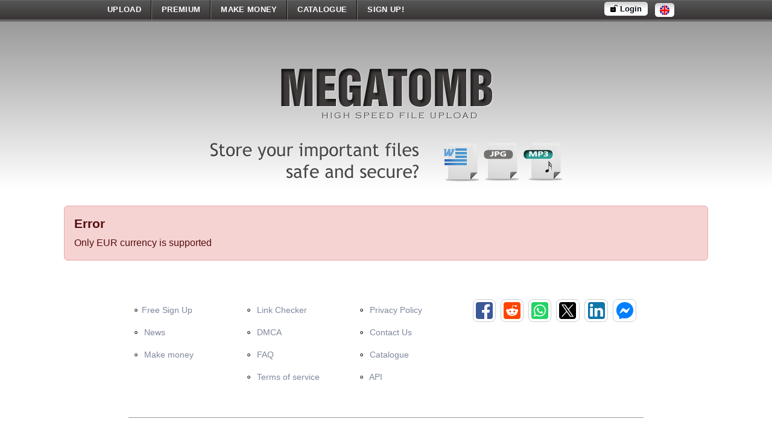

--- FILE ---
content_type: text/html; charset=UTF-8
request_url: https://megatomb.com/premium?amount=3.00&type=paysafecard&r=xgcffo&token=b33fd93d877791b623f01e8885d7483e
body_size: 33373
content:
<!DOCTYPE html>
<html>

<head>
  <meta charset="utf-8">
  <title>Megatomb - Easy way to share your files</title>
  <meta name="description" content="Megatomb - Free file upload service">
  <meta name="keywords" content="file upload,share files,free upload">
  <meta http-equiv="X-UA-Compatible" content="IE=edge">
  <meta name="viewport" content="width=device-width, initial-scale=1, shrink-to-fit=no">
  <meta name="theme-color" content="#FFF">
  <link rel="apple-touch-icon" href="https://megatomb.com/images/favicon/apple-touch-icon.png" sizes="180x180">
  <link rel="icon" href="https://megatomb.com/images/favicon/favicon-32x32.png" sizes="32x32">
  <link rel="icon" href="https://megatomb.com/images/favicon/favicon-16x16.png" sizes="16x16">
  <link rel="manifest" href="https://megatomb.com/images/favicon/site.webmanifest" crossorigin="use-credentials">
  <link rel="icon" href="https://megatomb.com/images/favicon/favicon.ico">
  <link rel="preconnect" href="https://fonts.googleapis.com">
  <link rel="preconnect" href="https://fonts.gstatic.com" crossorigin>
  <link href="https://fonts.googleapis.com/css2?family=Manrope:wght@400..800&display=swap" rel="stylesheet">
  <link href="https://megatomb.com/css/bootstrap.css?60" rel="stylesheet">
  
  <link href="https://megatomb.com/css/style.css?60" rel="stylesheet">
  
  <script src="https://code.jquery.com/jquery-3.2.1.min.js"></script>
  <script src="https://megatomb.com/js/bootstrap.bundle.min.js"></script>
  <script src="https://megatomb.com/js/app.js?12"></script>
  <script src="https://megatomb.com/js/jquery.paging.js"></script>
  <script src="https://megatomb.com/js/jquery.cookie.js"></script>
  <script src="https://megatomb.com/js/paging.js?r=1"></script>
  <script src="https://megatomb.com/js/bootstrap-confirm.js?5"></script>
  <script src="https://megatomb.com/js/dialogs.js?5"></script>
  
  
  
  <style type="text/css">
  body{font-family: "Open Sans", sans-serif; background:#fff;}
  body.admin{padding-top: 0px;}  
  .footer-bottom{border-top:1px solid #999;}
  .footer{width:100%;background:#fff;color:#7e879d;font-size:.875rem;}
  .footer-main{padding: 3rem 0;}
  .footer-bottom {border-top: 1px solid #999;padding-top: 1.5rem;padding-bottom: 1.5rem;}
  .footer .nav-link{color:#7e879d;}
  .footer .nav-link:hover{color:#000;}
  .header{height:29px;margin-bottom:0rem;left:0px;position: relative;}
   main{padding-left:0px;}
   
  .header-row{height:24px;}
  .offcanvas{max-width:200px;background:#182137;}
  .navpanel{padding:0px;width:auto;opacity:1;position:relative;-webkit-transform:translate(-0%, 0);-ms-transform:translate(-0%, 0);transform:translate(-0%, 0);}
  .navpanel-icon{height:auto; width:30px; min-width:30px;}
  .navpanel-icon svg{height:15px; width:15px;}
  .navpanel .nav-item .nav-link{padding-left:.5rem;/*font-size:80%; */padding:.5rem; font-weight:600;}
  .navpanel .nav-item .nav .nav-link{padding-left:1.8rem;}
  .nav-item a{display:inline-flex;}
  .nav-item a:hover{ color:#eee;}
  .nav-item a.active{ color:#eee;}
  .navpanel-submenu{box-shadow: inset 0 2px 2px rgba(8, 11, 22, 0.15), inset 0 1px 1px rgba(8, 11, 22, 0.15), inset 2px 0 0 #ffce0c;}
  .navpanel-submenu .nav-link{padding-left: calc(1rem + 15px);font-size:80%;}
  .navpanel-submenu .nav-link:before{left: calc(1rem + 0px);}
  .navpanel-submenu .nav-link:hover {background:none;border-radius:0px; color:#ccc;}
  .admin-menu .nav-link{font-size:12px;padding:8px .5rem;font-weight:500;color:#C9CED5;}
  .fileItem-addto{width:auto; height:auto;}
  .siteLogo{margin:70px auto 10px auto; text-align:center;}
  .tagline{text-align:center;}
  .content_bg{background-image:linear-gradient(#999999, #cccccc, #ffffff, #ffffff); border-top:1px solid #000000;}
  .wrapper_nav{background-image:linear-gradient(#565657, #393434); float:left; width:100%; height:34px; border-top:1px solid #636464;}
  .wrapper_nav .container{width:980px; margin:0px auto;}
  .login-btn, .reg-btn{height:auto; line-height:normal;}
  .login-btn{background-image: linear-gradient(#cccccc, #ffffff, #ffffff) !important; line-height: 1.45rem !important; margin-top:5px!important;}
  .header-lang .icon-btn{background-image: linear-gradient(#cccccc, #ffffff, #ffffff) !important; line-height: 1.45rem !important; margin-top:5px!important; height:auto; width:auto;}
  .header .nav-link{color:#fff!important; border-right:1px solid #0d0c0c; border-left:1px solid #8b7d7d; text-transform:uppercase; font-size:13px; font-weight:bold;height:34px;letter-spacing:.025em;/* margin-top:3px;*/}
  .header .nav-link:first-child{border-left:0px;}
  .header .nav-link:last-child{border-right:0px;}
  .dropdown.header-lang{width:auto;}
  .header .nav-link:hover{color:#000!important; background-image: linear-gradient(#cccccc, #ffffff, #ffffff) !important;}
  .header-row .dropdown .icon-btn{background-image:linear-gradient(#cccccc, #ffffff, #ffffff)!important; line-height:1.45rem!important; margin-top:5px!important; height:auto; width:2rem; padding:0px;}
  /*.ads_area{box-shadow:0px 4px 8px 0px rgba(0,0,0,0.2);}*/
  .ads_sec{font-family:Trebuchet MS; font-size:12px; color:#3d3939; margin-right:15px; margin-left:30px; text-align:left; border-right:1px solid #666; padding-right:20px;}
  .ads_sec h3{font-family:Trebuchet MS; font-size:24px; color:#3d3939;}
  .ads_sec img{float:left; margin-right:15px;}
  .ads_sec a{color:#3d3939; text-decoration:none;}
  .ads_area .d-flex{display:flex;}
  .uploadItem{color:#000;margin-top:.5rem;}
  .page{margin-bottom:3em; box-shadow:0 0.5rem 1rem rgba(8, 11, 22, 0.15)!important; background-color:#fff!important; border-radius:0.5rem;	padding:1.5rem!important; padding-top:3rem!important;}
  .search-submit{top:5%;}
  .top-bar{margin-top:0px; margin-left:0rem; margin-right:0rem; border:2px solid #ccc; background-color:#f9f9f9; margin-bottom:1.5rem; border-radius:.5rem;}
  
  .premiumTable .col:first-child{max-width:25%;}  
  .premiumTable .premiumTable-heading{height:100px;}
  @media (max-width: 991px){
  .premiumTable .col:first-child{max-width:100%;}
  .premiumTable .premiumTable-heading{height:auto;}
  }
  .premiumTable .col.plan{}
  .premiumTable .col.plan.odd{background:#f9f9f9;}  
  .premiumTable .col.free{background:#f4f4f4;color:#6b6b6b;}
  .premiumTable .col.free.odd{background:#eeeeee;}  
  .premiumTable .col.regrt{background:#dbdbdb;color:#525252;}
  .premiumTable .col.regrt.odd{background:#d7d7d7;}  
  .premiumTable .col.premium{background:#333333;color:#ffffff;}
  .premiumTable .col.premium.odd{background:#555555;}
  .premiumTable .col.premium svg path{fill:#ffffff!important;}  
  .premiumTable .col.premiumP{background:#111111;color:#ffffff;}
  .premiumTable .col.premiumP.odd{background:#333333;}
  .premiumPlan{background-image:linear-gradient(#ff9651, #ff6905);}
  .premiumPlan .btn, .premiumPlan .btn:hover{font-size:1rem;padding:.5rem 2rem;background-image:linear-gradient(#cccccc, #ffffff, #ffffff, #cccccc)!important;color:#000;}
  .tab-buttons .nav-link.active{background-color:#000000;}
  .tab-buttons .nav-link{font-weight:normal;color:#080b16;}
  .tab-buttons{border:1px solid #000;}
  .control-buttons{left:0px;padding-left:0rem;padding-right:0rem;position:relative;}
  /*@media (min-width: 1200px){.control-buttons{left:0px;padding-left:0rem;padding-right:0rem;position:relative;}}*/
  .user-url .btn, .user-url .btn:hover{margin-top:-16px!important;background-image:none;}
  .codes-textarea .btn, .codes-textarea .btn:hover{background-image:none;}
  .btn-orange{background-image:linear-gradient(#ff6905,#ff9651)!important;}
  .bg-orange{background-image:linear-gradient(#ff9651,#ff6905)!important;}
  /* .admin-menu {
    position: relative;
    left: 0;
    top: 0;
    width: 100%;
    background-color: #182137;
    z-index: 1000;
    white-space: wrap;
    -webkit-flex-wrap: wrap;
    -ms-flex-wrap: nowrap;
    flex-wrap: wrap;
    overflow-x: auto;
    -webkit-overflow-scrolling: touch;
	}*/
	.admin-menu {
    position: relative;
    left: 0;
    top: 0;
    width: 100%;
    background-color:#000000;
    z-index: 1000;
    white-space: nowrap;
    -webkit-flex-wrap: nowrap;
    -ms-flex-wrap: nowrap;
    flex-wrap: nowrap;
    overflow-x: auto;
    -webkit-overflow-scrolling: touch;
	}
  </style>
  <style type="text/css">
.wrapper{margin:0 auto 0px;}
ul.otherMenus{float:left; width:96%;}
ul.otherMenus li{float:left; border-right:1px solid #0d0c0c; border-left:1px solid #8b7d7d; height:29px;line-height:29px;}
ul.otherMenus li:hover{background-image:linear-gradient(#f5f5f4, #d8d7d1);color:#333;}
ul.otherMenus li a:hover{background-image:linear-gradient(#f5f5f4, #d8d7d1);color:#333;}
ul.otherMenus li:hover a{color:#333;}
ul.otherMenus li a{text-transform:uppercase; font-weight:600; color:#fff; font-size:1em; display:block; padding:0px 15px;}

ul.otherMenus li:first-child{border-left:0px;}
ul.otherMenus li:last-child{border-right:0px;}

ul.otherMenus li.log{background-image:linear-gradient(#f5f5f4, #d8d7d1); color:#333; border:1px solid #e7e7e7; border-radius:5px; float:right; height:21px; line-height:23px; margin-top:3px;}
ul.otherMenus li.log a{color:#333; padding:0px 8px; font-size:.9em;background-image:none;}

#language{background-image:linear-gradient(#f5f5f4, #d8d7d1); color:#333; border:1px solid #e7e7e7; border-radius:5px; float:right; height:21px; line-height:21px; margin-top:3px;}
#language ul li{padding:5px; height:13px; margin-right:2px; height:22px;}
#language ul{height:21px;}
#language ul li:hover{background-color:transparent;}
#language li ul{top:23px; z-index:1;}
#language ul li ul{background:#d8d7d1; color:#333; border:1px solid #e7e7e7;}
#language ul li a{color:#000; font-weight:500;}

.adminMemu{background-image:linear-gradient(#f5f5f4, #d8d7d1); color:#333; float:left; height:29px; width:30px; margin-right:10px;}
.adminMemu .fa{line-height:27px;}



.dropdown{position:relative; display:inline-block; width:30px;}
.dropdown-content{display:none; position:absolute; background-color:#f9f9f9; min-width:130px; box-shadow:0px 8px 16px 0px rgba(0,0,0,0.2); padding:6px 8px; z-index:1;}
.dropdown:hover .dropdown-content{display:block;}

#wmenu ul li{width:100%;line-height:15px; border:0px;}
#wmenu ul li:hover{background-image:none;}
#wmenu ul li a:hover{background-image:linear-gradient(#d8d7d1, #d8d7d1); color:#333; padding-left:5px;}
#wmenu ul li a{color:#000; display:block; width:94%; text-align:left; font-size:12px;}
#wmenu ul li::after{display:none;}



footer{background:none; border-top:0px solid #d9dbe4; float:left;}
#footer .container{width:980px; margin:0px auto;}
#fmenu{float:left; margin-bottom:20px; width:88%}
#fmenu ul{/*border:1px solid #ff0000;*/}
#fmenu ul li{line-height:20px;margin-left:5%;width:95%;}
#fmenu ul li a{color:#3d3939;text-decoration:none;font-family:Verdana, Arial, Helvetica, sans-serif;font-size:12px;}
#fmenu ul li::after{display:none;}
.social{clear:none; margin-top:30px;}
.social a{background:#fff; float:left; margin:2px; padding:5px; border-radius:100%; border:1px solid #ccc;}

.copyright{float:none; width:980px; display:block; margin:auto; padding-top:10px; padding-bottom:10px; border-top:1px solid #ccc; position:relative; color:#000; clear:both;}
.copyright a{color:#000; font-weight:bold;}
.rrd{background:#eee; border:1px solid #777; box-shadow:0px 8px 16px 0px rgba(0,0,0,0.2); margin:auto}
.contentMain{background:#fff; border:1px solid #777; box-shadow:0px 8px 16px 0px rgba(0,0,0,0.2); border-radius:10px; padding:50px 5%;}
.box{border:5px solid #2a2929;background-image:linear-gradient(#575758, #383333); border-radius:15px;}
ul.tabs{width:90%; margin:0px auto;}
.uploadfile{background:none; border:0px; padding-top:10px;}
ul.tabs{height:40px;line-height:40px;}
.tabs li{font-family:"Open Sans", sans-serif; float:left; margin:0px 3px; width:auto; padding:0px 20px; line-height:40px; border-radius: 10px 10px 0px 0px; text-transform:uppercase;background-image:linear-gradient(#f5f5f4, #d8d7d1); color:#333; font-size:.9rem; font-weight:500;}
.tabs li:hover{background-image:linear-gradient(#575758, #383333);border-bottom:0px; height:41px; color:#fff; font-weight:500;}
.tabs li.current{background-image:linear-gradient(#575758, #383333);border-bottom:0px; height:41px; color:#fff;}
.tabs li:first-child{border-left:0px solid #e2e2e2;}

.leftintab{text-align:left;}
.browsebtn, .browsebtn:hover{width:100%;background-image:linear-gradient(#d9d7d7, #ececec); border-radius:5px;}
.browsebtn .btext{background-image:linear-gradient(#ffffff, #b9b7bb); right:0; left:auto; font-size:15px; padding:0px 10px; font-weight:600; border:1px solid #becdd8; height:34px; line-height:34px; color:#000; border-radius:0px 5px 5px 0px;}
.browsebtn .btext i, .uploadbtn .btext i{color:#18b301; margin-right:5px;}
.uploadbtn{background-image:linear-gradient(#ffffff, #b9b7bb); right:0; left:auto; font-size:15px; padding:0px 10px; font-weight:600; border:1px solid #becdd8; height:38px; line-height:34px; color:#000; margin-bottom:20px;}
.uploadbtn:hover{background-image:linear-gradient(#b9b7bb, #ffffff);}

.ads_area{box-shadow:0px 4px 8px 0px rgba(0,0,0,0.2);}
.ads_sec{font-family:Trebuchet MS; font-size:12px; color:#3d3939; margin-right:15px; margin-left:30px; text-align:left; border-right:1px solid #666; padding-right:20px;}
.ads_sec h3{font-family:Trebuchet MS; font-size:24px; color:#3d3939;}
.ads_sec img{float:left; margin-right:15px;}
.ads_sec a{color:#3d3939; text-decoration:none;}
.ads_area .d-flex{display:flex;}
.siteLogo{margin:70px auto 10px auto; text-align:center;}
.tagline{text-align:center;}

.open{font-size:16px;color:#000;padding:2px 4px 2px 4px;background-image:linear-gradient(#f5f5f4, #d8d7d1);left:0px;top:2px;width:20px;font-weight:600;border-radius:3px;position:relative;height:20px;
float:left;line-height:20px;}
.sidenav .closebtn{position:absolute;top:3px;right:3px;font-size:36px;margin-left:0px;padding:0px 3px 3px 5px;background:#f00;border-radius:3px;font-size:24px!important;border-bottom:0px;color:#fff;   width:15px;font-weight:bold;}
.sidenav a{font-size:1em!important; text-align:left; color:#ccc;}
.sidenav a:hover{color:#fff;}
#backdrop{background:black;height:100%;position:fixed;z-index:1;opacity:.5;top:0;}

.folders table input[type="button"], input[type="submit"], input[type="button"]{background-image: linear-gradient(#565657, #393434);}
.InnerHolder{margin-top:0px !important;}

.payInner .section{border:0px; margin:10px 0px;}
.payInner .section .paybox{/*background: rgb(255,105,5);background:linear-gradient(228deg, rgba(255,105,5,1) 0%, rgba(255,105,5,1) 49%, rgba(255,152,84,1) 100%);*/background:#ff6905;padding:0px 0px 30px; border-radius:20px;}
.paybox .price{background-image:linear-gradient(#ff9854, #ff6905); border-radius:20px 20px 0px 0px; padding-top:20px; font-family:Arial, Helvetica, sans-serif;}
.paybox a:nth-child(2n+0) .paysys,.paybox a .paysys{background:#ff6905; border-bottom:1px solid #ff7e27; border-top:1px solid #ff7e27;}
.paybox .paysys img{opacity:1;}
.compare_table div{width:25%!important;}
.compare_table div.features{width:25%!important;}
.compare_table div ul li{font-size:.9rem !important; font-family:Arial, Helvetica, sans-serif; line-height:40px;}
.compare_table div.premium_plan{background-color:#333;}
.compare_table div.premium_plan ul li:nth-child(2n+1){background:#555;}
.freespace{width:46%;}
.search input.input1{width:78%;}
.createFolder input.input1{width:62%;}
#publish_link{padding:3px 10px;}

.user-sec{/*border-bottom:1px dashed #999; padding-bottom:20px;*/ margin-bottom:15px;}
.username{font-size:18px; text-align:left;}
.username i{vertical-align:middle; margin-right:10px;background:linear-gradient(#565657, #393434);font-size:42px;background:-webkit-linear-gradient(#565657, #393434);-webkit-background-clip:text;
-webkit-text-fill-color:transparent;}
.AcctBoxRows{width:99%;}
.mrgnlft{margin-left:1%;}
.mrgnrgt{margin-right:1%;}
.mrgnTB{margin-top:1%;margin-bottom:1%;}
.mrgn{margin-left:0%;margin-right:0%;}
.AcctBox{width:100%; min-height:auto;}
.AcctBoxInner{margin:15px auto 0px;border-bottom:1px solid #333;padding-bottom:15px; font-family:Arial, Helvetica, sans-serif;}
.AcctBoxInner .txt1{font-family:Arial, Helvetica, sans-serif; font-size:1rem; float:left;}
.AcctBoxInner .txt1 i{vertical-align:middle;background:linear-gradient(#565657, #393434);font-size:30px;background:-webkit-linear-gradient(#565657, #393434);-webkit-background-clip:text;-webkit-text-fill-color:transparent;width:40px;}
.AcctBoxInner .txt2{font-family:Arial, Helvetica, sans-serif; font-size:1rem; padding:5px 0px; text-align:right; font-weight:600;}
.btn,.btn:hover{background-image:linear-gradient(#565657, #393434);line-height:30px;padding:0px 10px 0px;font-size:13px;color:#fff;border:0px solid #307d99;cursor:pointer;display:inline-block;border-radius:5px;-moz-border-radius:5px;-webkit-border-radius:5px;margin:2px 0px;}
.btn_orange,.btn_orange:hover{background-image:linear-gradient(#ff6a06, #ff8e0f);line-height:30px;padding:0px 10px 0px;font-size:13px;color:#fff;border:0px solid #307d99;cursor:pointer;display:inline-block;border-radius:5px;-moz-border-radius:5px;-webkit-border-radius:5px;margin:2px 0px;}
.AcctBoxRows table.tbl1 tr.hdr td{font-size:1rem;font-weight:600;color:#333;border-bottom:2px dashed #999;}
input.ActSave{background:linear-gradient(#ff6a06, #ff8e0f);border-radius:20px;font-weight:700;font-size:1rem!important;height:35px!important;color:#000;}
.details{background:#f1f1f1;margin-left:1%;border-radius:10px;}
h2{text-align:left;}
textarea{resize:vertical; min-height:160px;}
#method_free{display:inline-block; font-size:15px; font-weight:normal; text-decoration:none; background-image:linear-gradient(#565657, #393434); line-height:30px; padding:0px 30px 0px; color:#fff; 	border:0px solid #307d99; cursor:pointer; display:inline-block; border-radius:5px; margin:2px 0px; box-shadow:inset 0 0 0px #1d6c88; height:40px; font-size:15px!important; font-weight:600!important;}
#method_prem{display:inline-block; color:#000; font-size:15px; font-weight:normal; text-decoration:none; background-image:linear-gradient(#ff6a06, #ff8e0f); line-height:40px; padding:0px 30px 0px;	border:0px solid #307d99; cursor:pointer; display:inline-block; border-radius:5px; margin:2px 0px; box-shadow:inset 0 0 0px #1d6c88; height:40px; font-size:15px !important; font-weight:600!important;}
#comment_btn{display:inline-block; font-size:15px; font-weight:normal; text-decoration:none; background-image:linear-gradient(#565657, #393434); line-height:30px; padding:0px 30px 0px; color:#fff; 	border:0px solid #307d99; cursor:pointer; display:inline-block; border-radius:5px; margin:2px 0px; box-shadow:inset 0 0 0px #1d6c88; height:40px; font-size:15px!important; font-weight:600!important;}

.sharetabs .tabs li{font-size:0.75rem;font-family:Arial, Helvetica, sans-serif; height:36px;}
.sharetabs .tabs li:hover{height:36px; color:#000;}
.sharetabs .tabs li.current{font-size:0.75rem;font-family:Arial, Helvetica, sans-serif; height:37px; color:#000;}
.sharetabs .box{border-radius:0px 15px 15px 15px;}
#comments h2 span{border-bottom:0px;padding:11px 15px;}
.leftcol .sharetabs{border:0px;}
#comments{border:0px;}
.downloadbtn{font-family:"Open Sans", sans-serif; background-image:linear-gradient(#ff6a06, #ff8e0f); color:#000; font-weight:600;}
.downloadbtn .btext{font-weight:600; line-height:57px;}
.seconds{font-size:30px;color:#ff6a06;}
#countdown{font-size:18px;color:#000;font-weight:600;}
.settings select{width:auto;}
table.tbl1 tr td{font-family:"Open Sans", sans-serif;}

@media (max-width:768px){
.ads_area .d-flex{display:inline;}
.wrapper_nav .container{width:94%}
.tagline img{width:90%;}
.siteLogo img{width:90%;}
ul.otherMenus li{display:none;}
ul.otherMenus{width:auto;}
.copyright{width:100%; display:block;}
#footer .container{width:94%}
footer{display:block!important;}
#fmenu{width:100%;}
.social{float:none; margin:auto; clear:both;}
.ads_area{width:80%; margin:auto;}
.ads_sec{border-right:0px; border-bottom:1px solid #666; padding-right:0px; padding-bottom:20px; margin-bottom:30px;}
.tabs li{width:100%; padding:0px; border-radius:0px; margin:0px; margin-bottom:3px;}
.AcctBox{width:100%;border-bottom:0px solid #fff;}
.details{margin-top:10px;margin-left:0%;width:100%;}
.AcctBoxInner .txt2{width:100%;clear:both;text-align:left;font-size:1.25rem;}
.AcctBoxInner .txt1 i{font-size:40px;width:55px;}
input[name="convert_profit"]{width:100%!important;margin-top:15px;}
.compare_table div ul li{line-height:normal;}
.compare_table div.features{width:50%!important;}
.compare_table div{width:50%!important;}
.payments h2{font-size:17px;}
.freespace{padding:6px 5%;width:90%;}
.search input.input1{width:70%;}
}
</style>
</head>
<body  class="">
 	
<!--<div class="offcanvas offcanvas-start" tabindex="-1" id="Adminpanel" aria-labelledby="offcanvasExampleLabel">
  <div class="offcanvas-header" style="background:#f7921e;">
    <h5 class="offcanvas-title text-dark fw-600" id="offcanvasExampleLabel">Adminpanel</h5>
    <button type="button" class="btn btn-close btn-alert text-light" data-bs-dismiss="offcanvas" aria-label="Close"></button>
  </div>
  	
</div>-->
	
	<header class="header wrapper_nav">
  <div class="container">
    <div class="row header-row align-items-center flex-nowrap">
      <div class="col-auto flex-grow-1 flex-shrink-1">
        <div class="row align-items-center">
		  <!---->
          <div class="col-auto d-lg-none">
            <div class="dropdown">
              <button class="btn icon-btn text-dark" data-bs-toggle="dropdown" data-bs-offset="0, 16">
                <svg xmlns="http://www.w3.org/2000/svg" xml:space="preserve" width="12" height="12" viewbox="0 0 22 16">
                  <path d="M0 0h22v2H0V0zm0 7h22v2H0V7zm0 7h22v2H0v-2z" />
                </svg>
              </button>
              <div class="dropdown-menu dropdown-menu-end">
			  	<a class="dropdown-item" href="https://megatomb.com/upload/">Upload</a>
                <a class="dropdown-item" href="https://megatomb.com/premium/">Premium</a>
                <a class="dropdown-item" href="https://megatomb.com/make_money/">Make money</a>
                
                <a class="dropdown-item" href="https://megatomb.com/catalogue/">Catalogue</a>
                
                <a class="dropdown-item" href="https://megatomb.com/pages/tos/">Terms of service</a>
                <a class="dropdown-item" href="https://megatomb.com/check_files/">Link Checker</a>
                <a class="dropdown-item" href="https://megatomb.com/contact/">Contact Us</a>
                <a class="dropdown-item" href="https://megatomb.com/news/">News</a>
                <a class="dropdown-item" href="https://megatomb.com/pages/faq/">FAQ</a>
				
			    
				<hr class="my-2" />
        	    <a href="https://megatomb.com/register/" class="dropdown-item">Sign Up!</a>
			    
              </div>
            </div>
          </div>
          <!--<div class="col-auto me-lg-4">
            <a href="https://megatomb.com/upload/" class="logo">
              <img src="https://megatomb.com/images/logo.svg" alt="" class="logo_light">
            </a>
          </div>-->
          <div class="col-auto d-none d-lg-block">
            <nav class="nav mt-1">
			  <a class="nav-link link-body-emphasis" id="m1" href="https://megatomb.com/upload/">Upload</a>
              <a href="https://megatomb.com/premium/" id="m2" class="nav-link link-body-emphasis">Premium</a>
              <a href="https://megatomb.com/make_money/" id="m3" class="nav-link link-body-emphasis">Make money</a>
			  
              
              <a href="https://megatomb.com/catalogue/" id="m4" class="nav-link link-body-emphasis">Catalogue</a>
              
        	  <a href="https://megatomb.com/register/" id="m5" class="nav-link link-body-emphasis">Sign Up!</a>
			  
            </nav>
          </div>
        </div>
      </div>
      
      <div class="col-auto d-none d-lg-block px-0" id="mainmenu">
        <a href="https://megatomb.com/login/" class="btn login-btn link-body-emphasis fw-bold">
			<svg xmlns="http://www.w3.org/2000/svg" id="Layer_1" data-name="Layer 1" viewBox="0 0 24 24" width="12" style="margin-top:-3px;">
			  <path d="m18.5,0c-3.033,0-5.5,2.468-5.5,5.5v2.5H0v13c0,1.654,1.346,3,3,3h12c1.654,0,3-1.346,3-3v-13h-3v-2.5c0-1.93,1.57-3.5,3.5-3.5s3.5,1.57,3.5,3.5h2c0-3.032-2.467-5.5-5.5-5.5Zm-8.5,18h-2v-4h2v4Z"/>
			</svg> Login
		</a>
      </div>
      <div class="col-auto d-lg-none px-0">
        <div class="dropdown">
          <button class="btn icon-btn text-dark" data-bs-toggle="dropdown" data-bs-offset="0, 16">
            <svg xmlns="http://www.w3.org/2000/svg" width="16" viewbox="0 0 20 20" fill="none">
              <path d="M10 0C4.5 0 0 4.5 0 10C0 15.5 4.5 20 10 20C15.5 20 20 15.5 20 10C20 4.5 15.5 0 10 0ZM10 3C11.7 3 13 4.3 13 6C13 7.7 11.7 9 10 9C8.3 9 7 7.7 7 6C7 4.3 8.3 3 10 3ZM10 17.2C7.5 17.2 5.3 15.9 4 14C4 12 8 10.9 10 10.9C12 10.9 16 12 16 14C14.7 15.9 12.5 17.2 10 17.2Z"
                fill="currentColor"/>
             </svg>
          </button>
          <div class="dropdown-menu dropdown-menu-end">
            <a class="dropdown-item" href="https://megatomb.com/login/">Login</a>
            <a class="dropdown-item" href="https://megatomb.com/register/">Sign Up</a>
          </div>
        </div>
      </div>
      
      <div class="col-auto">
        <div class="dropdown header-lang">
          <button type="button" class="btn icon-btn" data-bs-toggle="dropdown" data-bs-offset="0, 16" style="margin-top:8px!important;">
            <img src="https://megatomb.com/images/flags/english.svg" alt="" style="width:16px;">
          </button>
          <div class="dropdown-menu">
            
            <a href="https://megatomb.com/change_lang?lang=russian" class="dropdown-item">
              <img src="https://megatomb.com/images/flags/russian.svg" alt="" class="me-1" style="width:16px;">Russian</a>
            
            <a href="https://megatomb.com/change_lang?lang=german" class="dropdown-item">
              <img src="https://megatomb.com/images/flags/german.svg" alt="" class="me-1" style="width:16px;">German</a>
            
            <a href="https://megatomb.com/change_lang?lang=french" class="dropdown-item">
              <img src="https://megatomb.com/images/flags/french.svg" alt="" class="me-1" style="width:16px;">French</a>
            
            <a href="https://megatomb.com/change_lang?lang=arabic" class="dropdown-item">
              <img src="https://megatomb.com/images/flags/arabic.svg" alt="" class="me-1" style="width:16px;">Arabic</a>
            
            <a href="https://megatomb.com/change_lang?lang=turkish" class="dropdown-item">
              <img src="https://megatomb.com/images/flags/turkish.svg" alt="" class="me-1" style="width:16px;">Turkish</a>
            
            <a href="https://megatomb.com/change_lang?lang=polish" class="dropdown-item">
              <img src="https://megatomb.com/images/flags/polish.svg" alt="" class="me-1" style="width:16px;">Polish</a>
            
            <a href="https://megatomb.com/change_lang?lang=thai" class="dropdown-item">
              <img src="https://megatomb.com/images/flags/thai.svg" alt="" class="me-1" style="width:16px;">Thai</a>
            
            <a href="https://megatomb.com/change_lang?lang=spanish" class="dropdown-item">
              <img src="https://megatomb.com/images/flags/spanish.svg" alt="" class="me-1" style="width:16px;">Spanish</a>
            
            <a href="https://megatomb.com/change_lang?lang=japan" class="dropdown-item">
              <img src="https://megatomb.com/images/flags/japan.svg" alt="" class="me-1" style="width:16px;">Japan</a>
            
            <a href="https://megatomb.com/change_lang?lang=hungary" class="dropdown-item">
              <img src="https://megatomb.com/images/flags/hungary.svg" alt="" class="me-1" style="width:16px;">Hungary</a>
            
            <a href="https://megatomb.com/change_lang?lang=indonesia" class="dropdown-item">
              <img src="https://megatomb.com/images/flags/indonesia.svg" alt="" class="me-1" style="width:16px;">Indonesia</a>
            
            <a href="https://megatomb.com/change_lang?lang=dutch" class="dropdown-item">
              <img src="https://megatomb.com/images/flags/dutch.svg" alt="" class="me-1" style="width:16px;">Dutch</a>
            
            <a href="https://megatomb.com/change_lang?lang=hebrew" class="dropdown-item">
              <img src="https://megatomb.com/images/flags/hebrew.svg" alt="" class="me-1" style="width:16px;">Hebrew</a>
            
          </div>
        </div>
      </div>
    </div>
  </div>
</header>

  	<main class="content_bg">
		<div class="siteLogo">
			<a href="https://megatomb.com"><img src="https://megatomb.com/images-FD/logo.png" border="0" alt="XFileSharing" title="XFileSharing"></a>
		</div>
		<div class="tagline mb-3"><img src="https://megatomb.com/images-FD/store.png" border="0" alt="XFileSharing" title="XFileSharing"></div>
		<div class="container px-lg-4 px-xxl-5 fullWidth">
			<div class="container">

  <div class="alert alert-danger" role="alert">
    <h4 class="alert-heading">Error</h4>
    <span class="content">Only EUR currency is supported</span>
  </div>
  
  
</div>

		</div>
  		<div class="page-buffer"></div>
  	</main>
  	<footer class="footer">
  <div class="container">
    <div class="footer-main col-12 col-lg-9 mx-auto">
      <div class="row justify-content-center">
        <div class="col-lg-8 col-xl-auto flex-grow-1 d-none d-lg-block">
          <div class="row">
            <div class="col">
              <div class="nav flex-column">
			  	
					
					<a class="nav-link" href="https://megatomb.com/register/"><img src="https://megatomb.com/images-FD/footer_bullet.png" border="0">Free Sign Up</a>
					
				
                	<a class="nav-link" href="https://megatomb.com/news/"><img src="https://megatomb.com/images-FD/footer_bullet.png" border="0"> News</a>
				
					<a class="nav-link" href="https://megatomb.com/make_money/"><img src="https://megatomb.com/images-FD/footer_bullet.png" border="0"> Make money</a>
              </div>
            </div>
            <div class="col">
              <div class="nav flex-column">
                <a class="nav-link" href="https://megatomb.com/check_files/"><img src="https://megatomb.com/images-FD/footer_bullet.png" border="0"> Link Checker</a>
				<a class="nav-link" href="https://megatomb.com/pages/dmca"><img src="https://megatomb.com/images-FD/footer_bullet.png" border="0"> DMCA</a>
                <a class="nav-link" href="https://megatomb.com/pages/faq/"><img src="https://megatomb.com/images-FD/footer_bullet.png" border="0"> FAQ</a>
                <a class="nav-link" href="https://megatomb.com/pages/tos/"><img src="https://megatomb.com/images-FD/footer_bullet.png" border="0"> Terms of service</a>
              </div>
            </div>
            <div class="col">
              <div class="nav flex-column">
			  	<a class="nav-link" href="https://megatomb.com/pages/privacy_policy"><img src="https://megatomb.com/images-FD/footer_bullet.png" border="0"> Privacy Policy</a>
				<a class="nav-link" href="https://megatomb.com/contact/"><img src="https://megatomb.com/images-FD/footer_bullet.png" border="0"> Contact Us</a>
                
                <a class="nav-link" href="https://megatomb.com/catalogue/"><img src="https://megatomb.com/images-FD/footer_bullet.png" border="0"> Catalogue</a>
                
				<a class="nav-link" href="https://megatomb.com/pages/api"><img src="https://megatomb.com/images-FD/footer_bullet.png" border="0"> API</a>
				
              </div>
            </div>
          </div>
        </div>
        <div class="col-xl-auto text-nowrap text-center text-xl-end">
            <div class="mb-3">
            <span class="me-1">
              <a href="#"><img src="https://megatomb.com/images/social/fb.svg" alt="" class="rounded-3 border p-1"></a>
            </span>
            <span class="me-1">
              <a href="#"><img src="https://megatomb.com/images/social/red.svg" alt="" class="rounded-3 border p-1"></a>
            </span>
            <span class="me-1">
              <a href="#"><img src="https://megatomb.com/images/social/wha.svg" alt="" class="rounded-3 border p-1"></a>
            </span>
            <span class="me-1">
              <a href="#"><img src="https://megatomb.com/images/social/x.svg" alt="" class="rounded-3 border p-1"></a>
            </span>
            <span class="me-1">
              <a href="#"><img src="https://megatomb.com/images/social/msg.svg" alt="" class="rounded-3 border p-1"></a>
            </span>
            <span class="me-1">
              <a href="#"><img src="https://megatomb.com/images/social/in.svg" alt="" class="rounded-3 border p-1"></a>
            </span>
          </div>
        </div>
      </div>
    </div>
  </div>
  <div class="footer-bottom col-12 col-lg-8 mx-auto">
    <div class="container">
      <div class="row align-items-center justify-content-between text-center">
        <div class="col-12">© 2025 <a href="https://sibsoft.net" class="text-reset">Sibsoft Ltd</a>. All rights reserved </div>
		<div><small>Designed & Developed by <a href="https://xfilesharingtemplates.com/" class="text-reset">xFileSharingTemplates.com</a></small></div>
      </div>
    </div>
  </div>
</footer>
  
  	
  </body>
</html>


--- FILE ---
content_type: text/css
request_url: https://megatomb.com/css/style.css?60
body_size: 24022
content:
.form-control:focus::-webkit-input-placeholder {
  opacity: 0;
}

.form-control:focus::-moz-placeholder {
  opacity: 0;
}

.form-control:focus:-ms-input-placeholder {
  opacity: 0;
}

.custom-scrollbar {
  scrollbar-color: #4e5567 #101625;
  scrollbar-width: thin;
}

.custom-scrollbar::-webkit-scrollbar {
  width: 4px;
  background-color: #101625;
}

.custom-scrollbar::-webkit-scrollbar-thumb {
  background-color: #4e5567;
}

textarea {
  resize: none;
}

.mw-0 {
  min-width: 0;
}

.fw-500 {
  font-weight: 500;
}

.fw-600 {
  font-weight: 600;
}

.form-select-sm {
  background-position: right .75rem center;
}

.nav-link:focus-visible {
  -webkit-box-shadow: none !important;
          box-shadow: none !important;
}

.btn {
  display: -webkit-inline-box;
  display: -webkit-inline-flex;
  display: -ms-inline-flexbox;
  display: inline-flex;
  -webkit-box-align: center;
  -webkit-align-items: center;
      -ms-flex-align: center;
          align-items: center;
  -webkit-box-pack: center;
  -webkit-justify-content: center;
      -ms-flex-pack: center;
          justify-content: center;
}

.submit-btn {
  padding-left: 2rem;
  padding-right: 2rem;
  border-radius: 6px;
  -webkit-box-shadow: 0px 4px 24px 0px rgba(5, 104, 225, 0.23);
          box-shadow: 0px 4px 24px 0px rgba(5, 104, 225, 0.23);
  font-size: 1.125rem;
  height: 52px;
}

.big-btn {
  padding-left: 2rem;
  padding-right: 2rem;
  border-radius: 6px;
  font-size: 1.125rem;
  height: 52px;
}

.icon-btn {
  width: 2rem;
  height: 2rem;
  border: 0;
  padding: 0;
  display: -webkit-inline-box;
  display: -webkit-inline-flex;
  display: -ms-inline-flexbox;
  display: inline-flex;
  -webkit-box-align: center;
  -webkit-align-items: center;
      -ms-flex-align: center;
          align-items: center;
  -webkit-box-pack: center;
  -webkit-justify-content: center;
      -ms-flex-pack: center;
          justify-content: center;
}

.btn-outline-light {
  color: var(--bs-secondary-color);
  border-color: #C9CED5;
}

.btn-outline-light:hover, .btn-outline-light:focus, .btn-outline-light:active, .btn-outline-light.active {
  color: #4e5567;
  border-color: #c8cdd4;
}

.table-fixed {
  table-layout: fixed;
}

.break-all {
  word-break: break-all;
}

.text-content blockquote, .text-content p, .text-content ul, .text-content h1, .text-content h2, .text-content h3, .text-content h4, .text-content h5, .text-content h6, .text-content table {
  margin-bottom: 1.5rem;
}

.text-content .text-list {
  padding-left: rem;
}

.text-list {
  list-style: none;
  padding-left: 0;
}

.text-list li {
  padding-left: 2rem;
  background: url("data:image/svg+xml,%3Csvg xmlns='http://www.w3.org/2000/svg' width='18' height='18' fill='none'%3E%3Cpath fill='%231E9754' d='M9 0C4 0 0 4 0 9s4 9 9 9 9-4 9-9-4-9-9-9ZM7.6 13.2 3.5 9l1.6-1.6L7.6 10 13 4.6l1.6 1.6-7 7Z'/%3E%3C/svg%3E") no-repeat 0 50%;
  margin-bottom: .5rem;
}

.text-list li:last-child {
  margin-bottom: 0;
}

.accordion-item {
  position: relative;
  border-radius: 0 !important;
  border-left: 0;
  border-top: 0;
  border-right: 0;
  border-color: #C9CED5 !important;
  padding-top: .35rem;
  padding-bottom: .35rem;
}

.accordion-item button {
  border: none !important;
  -webkit-box-shadow: none !important;
          box-shadow: none !important;
  font-size: 1.15rem;
  font-weight: 500;
}

.accordion-item button:after {
  background-position: center;
}

.paging {
  display: -webkit-flex;
  display: -ms-flex;
  display: -webkit-box;
  display: -ms-flexbox;
  display: flex;
  -ms-align-items: center;
  -webkit-box-align: center;
  -webkit-align-items: center;
      -ms-flex-align: center;
          align-items: center;
  -webkit-flex-wrap: wrap;
  -ms-flex-wrap: wrap;
  flex-wrap: wrap;
  padding-top: 1.5rem;
  padding-bottom: 1.5rem;
}

.paging-centered .paging {
  -webkit-box-pack: center;
  -webkit-justify-content: center;
      -ms-flex-pack: center;
          justify-content: center;
}

.paging-centered .paging small {
  display: block;
  width: 100%;
  text-align: center;
  padding-top: 1rem;
}

.paging a,
.paging span {
  height: 40px;
  display: -webkit-box;
  display: -webkit-flex;
  display: -ms-flexbox;
  display: flex;
  -webkit-box-align: center;
  -webkit-align-items: center;
  -ms-flex-align: center;
  align-items: center;
  -webkit-box-pack: center;
  -webkit-justify-content: center;
  -ms-flex-pack: center;
  justify-content: center;
  min-width: 40px;
  padding-left: .85rem;
  padding-right: .85rem;
  background-color: rgba(53, 134, 255, 0.1);
  border-radius: 6px;
  font-size: 14px;
  margin: .25rem;
  font-weight: 500;
}

.paging a:hover {
  background-color: rgba(53, 134, 255, 0.15);
}

.paging span {
  background-color: #3586FF;
  font-weight: 500;
  color: #fff;
}

.paging small {
  color: var(--bs-secondary-color);
  margin-left: auto;
  font-size: .8em;
}

.block {
  border: 1px solid #C9CED5;
  background-color: #fff;
  border-radius: 6px;
  text-align: left;
  padding: 1.5rem;
  margin-bottom: 1.5rem;
}

@media (max-width: 575px) {
  .block {
    margin-bottom: 1rem;
  }
}

.block-tabs {
  -webkit-box-shadow: inset 0 -1px 0 #C9CED5;
          box-shadow: inset 0 -1px 0 #C9CED5;
  white-space: nowrap;
  -webkit-flex-wrap: nowrap;
      -ms-flex-wrap: nowrap;
          flex-wrap: nowrap;
  overflow-x: auto;
  -webkit-overflow-scrolling: touch;
}

.block-tabs .nav-link {
  font-weight: 600;
  font-size: .875rem;
  border-bottom: 3px solid transparent;
  color: #4e5567;
  padding: 13px 2rem;
}

@media (max-width: 1200px) {
  .block-tabs .nav-link {
    padding-left: 1rem;
    padding-right: 1rem;
  }
}

.block-tabs .nav-link:hover {
  color: #3586FF;
}

.block-tabs .nav-link.active {
  border-color: #3586FF;
  color: #3586FF;
}

.alert .btn-close {
  top: 50%;
  -webkit-transform: translate(0, -50%);
      -ms-transform: translate(0, -50%);
          transform: translate(0, -50%);
}

.codes-input {
  position: relative;
}

.codes-input .form-control {
  padding-right: 3rem;
  padding-left: 1.5rem;
}

.codes-input .icon-btn {
  position: absolute;
  top: 50%;
  right: .75rem;
  padding: 0;
  margin-top: -16px;
}

.codes-textarea {
  position: relative;
}

.codes-textarea .form-control {
  border-radius: 0 0 8px 8px;
  border: 0 !important;
  background-color: #f8f9fa;
}

.codes-textarea .btn {
  position: absolute;
  right: .5rem;
  bottom: .5rem;
}

.tab-buttons {
  display: -webkit-inline-box;
  display: -webkit-inline-flex;
  display: -ms-inline-flexbox;
  display: inline-flex;
  padding: .25rem;
  border: 1px solid #C9CED5;
  border-radius: 10px;
  white-space: nowrap;
}

.tab-buttons .nav-link {
  color: var(--bs-secondary-color);
  border-radius: 6px;
  font-size: .875rem;
  padding-top: .425rem;
  padding-bottom: .425rem;
  font-weight: 600;
}

@media (max-width: 575px) {
  .tab-buttons .nav-link {
    width: 100%;
  }
}

.tab-buttons .nav-link.active {
  background-color: #3586FF;
  color: #fff;
}

.dropdown-menu {
  -webkit-box-shadow: 0px 12px 40px 0px rgba(7, 39, 120, 0.11), 0px 1px 2px 0px rgba(24, 33, 55, 0.04);
          box-shadow: 0px 12px 40px 0px rgba(7, 39, 120, 0.11), 0px 1px 2px 0px rgba(24, 33, 55, 0.04);
  background-clip: padding-box;
  font-size: 14px;
}

.dropdown-menu .dropdown-item {
  font-weight: 500;
}

.table thead th {
  background-color: #F3F3F6;
  color: var(--bs-secondary-color);
  vertical-align: middle;
}

.table thead th a {
  color: inherit;
}

.search {
  position: relative;
}

@media (min-width: 768px) {
  .search {
    width: 380px;
  }
}

.search-field {
  padding-left: 2.5rem;
  background: url("data:image/svg+xml,%3Csvg xmlns='http://www.w3.org/2000/svg' width='16' height='17' viewBox='0 0 16 17' fill='none'%3E%3Cpath d='M12.6 12L16 15.4L14.9 16.5L11.5 13.1C10.2 14.1 8.7 14.7 7.1 14.7C3.2 14.7 0 11.5 0 7.6C0 3.7 3.2 0.5 7.1 0.5C11 0.5 14.2 3.7 14.2 7.6C14.2 9.2 13.6 10.8 12.6 12ZM11 11.4C12 10.4 12.6 9 12.6 7.6C12.6 4.6 10.1 2.1 7.1 2.1C4 2.1 1.6 4.5 1.6 7.6C1.6 10.6 4.1 13.1 7.1 13.1C8.5 13.1 9.9 12.5 10.9 11.5L11 11.4Z' fill='%237E879D'/%3E%3C/svg%3E") no-repeat 0.75rem 50%;
  border-radius: 8px;
  height: 38px;
}

.search-submit {
  position: absolute;
  right: .25rem;
  top: 50%;
  padding: 0 .75rem;
  height: 30px;
  margin-top: -15px;
}

.search-field ~ .search-submit {
  padding-right: 80px;
}

.tabs {
  padding: .5rem .5rem 0;
  background-color: #f8f9fa;
  border-radius: 8px 8px 0 0;
  margin-bottom: .5rem;
  -webkit-box-shadow: inset 0 -1px 0 #C9CED5;
          box-shadow: inset 0 -1px 0 #C9CED5;
  white-space: nowrap;
  -webkit-flex-wrap: nowrap;
      -ms-flex-wrap: nowrap;
          flex-wrap: nowrap;
  overflow-x: auto;
  -webkit-overflow-scrolling: touch;
}

.tabs .nav-link {
  border-radius: 5px 5px 0px 0px;
  border: 1px solid transparent;
  border-bottom-color: #C9CED5;
  background: #E6F0FC;
  margin-right: .25rem;
  font-weight: 600;
}

.tabs .nav-link.active {
  background-color: #fff;
  color: #4e5567;
  border-color: #C9CED5;
  border-bottom-color: #fff;
}

.bottom-space {
  height: 72px;
}

.control-buttons {
  position: fixed;
  left: 0;
  bottom: 0;
  right: 0;
  padding: .75rem 1rem;
  -webkit-box-shadow: 0px 2px 18px -27px rgba(7, 39, 120, 0.08), 0px -1px 2px 0px rgba(24, 33, 55, 0.09);
          box-shadow: 0px 2px 18px -27px rgba(7, 39, 120, 0.08), 0px -1px 2px 0px rgba(24, 33, 55, 0.09);
  background-color: #fff;
}

@media (min-width: 1200px) {
  .control-buttons {
    left: 300px;
    padding-left: 3rem;
    padding-right: 3rem;
  }
}

.control-buttons .btn-more {
  padding: 0;
  width: 36px;
  height: 36px;
}

.divider-text {
  border-top: 1px solid #C9CED5;
  padding-top: 1.5rem;
  position: relative;
}

.divider-text span {
  margin-bottom: 0;
  padding: 0 .5rem;
  line-height: 1;
  font-size: 14px;
  background-color: #fff;
  position: absolute;
  left: 50%;
  top: -9px;
  -webkit-transform: translate(-50%, 0);
      -ms-transform: translate(-50%, 0);
          transform: translate(-50%, 0);
}

.table thead a img {
  opacity: .25;
  width: 12px;
  vertical-align: middle;
}

.table-rounded {
  border-radius: 6px;
  border: 1px solid #C9CED5;
  border-spacing: 0;
  border-collapse: separate;
  overflow: hidden;
}

.table-rounded th + th,
.table-rounded td + td {
  border-left: 1px solid #C9CED5 !important;
}

.table-rounded > *:last-child > tr:last-child th,
.table-rounded > *:last-child > tr:last-child td {
  border-bottom: 0 !important;
}

html {
  height: 100%;
}

@media (max-width: 991px) {
  html {
    font-size: 14px;
  }
}

body {
  min-height: 100%;
  position: relative;
  display: -webkit-box;
  display: -webkit-flex;
  display: -ms-flexbox;
  display: flex;
  -webkit-box-orient: vertical;
  -webkit-box-direction: normal;
  -webkit-flex-direction: column;
      -ms-flex-direction: column;
          flex-direction: column;
  font-size: 1rem;
}

.small {
  font-size: 0.875em !important;
}

.xsmall {
  font-size: 0.75em !important;
}

.large {
  font-size: 1.125em !important;
}

.xlarge {
  font-size: 1.25em !important;
}

main {
  -webkit-box-flex: 1;
  -webkit-flex-grow: 1;
      -ms-flex-positive: 1;
          flex-grow: 1;
  display: -webkit-flex;
  display: -ms-flex;
  display: -webkit-box;
  display: -ms-flexbox;
  display: flex;
  -webkit-box-orient: vertical;
  -webkit-box-direction: normal;
  -webkit-flex-direction: column;
      -ms-flex-direction: column;
          flex-direction: column;
}

.header {
  background: #fff;
  border-bottom: 1px solid #C9CED5;
  margin-bottom: 2rem;
}

.header .nav-link {
  font-size: 15px;
  font-weight: 500;
}

.header-row {
  height: 74px;
}

.header .dropdown-menu {
  min-width: 210px;
}

.header-lang .dropdown-menu {
  min-width: 150px;
}

.header-lang .dropdown-item {
  font-size: .8125rem;
  padding: .5rem 1rem;
}

.header-lang .dropdown-item img {
  width: 18px;
  height: 18px;
  margin-right: 6px;
}

@media (max-width: 575px) {
  .header .logo img {
    height: 34px;
  }
}

.footer {
  background-color: #182137;
  color: #7e879d;
  font-size: .875rem;
}

.footer-main {
  padding: 3rem 0;
}

@media (max-width: 575px) {
  .footer-main {
    padding: 2rem 0;
  }
}

.footer .nav-link {
  padding-left: 0;
  padding-right: 0;
  color: inherit;
}

.footer .nav-link:hover {
  color: #f8f9fa;
}

.footer-bottom {
  padding-top: 1.5rem;
  padding-bottom: 1.5rem;
  border-top: 1px solid rgba(248, 249, 250, 0.1);
}

.login-btn,
.reg-btn {
  font-size: 15px;
  height: 40px;
}

.login-btn {
  background-color: rgba(255, 255, 255, 0.1);
  border-color: transparent !important;
}

.login-btn:hover, .login-btn:focus, .login-btn:active {
  background-color: rgba(255, 255, 255, 0.25);
  border-color: transparent !important;
}

.section {
  margin-bottom: 4rem;
}

.page {
  margin-bottom: 3em;
}

.notfound {
  padding: 1rem;
  text-align: center;
  margin: auto;
  width: 700px;
  max-width: 100%;
}

body.admin {
  padding-top: 34px;
}

.admin-menu {
  position: fixed;
  left: 0;
  top: 0;
  width: 100%;
  background-color: #182137;
  z-index: 1000;
  white-space: nowrap;
  -webkit-flex-wrap: nowrap;
  -ms-flex-wrap: nowrap;
  flex-wrap: nowrap;
  overflow-x: auto;
  -webkit-overflow-scrolling: touch;
}

.admin-menu .nav-link {
  font-size: 12px;
  padding: 8px .5rem;
  font-weight: 500;
  color: #C9CED5;
}

.admin-menu .nav-link:hover {
  font-size: 12px;
  font-weight: 500;
  color: #fff;
}

.slide {
  margin-top: calc(-2rem - 1px);
  position: relative;
  background: #3586FF;
  color: #fff;
  padding-top: 3.5rem;
  padding-bottom: 3.5rem;
}

@media (min-width: 1400px) {
  .slide-h1 {
    font-size: 4.5rem;
    font-weight: bold;
  }
}

.slide-button {
  background-color: #fff;
  color: #3586FF;
}

.slide-button:hover, .slide-button:focus, .slide-button:active {
  background-color: #fff;
  color: #0053ce;
}

.slide-text {
  font-size: 1.25rem;
  opacity: .75;
}

.advantages {
  padding-top: 3.5rem;
  padding-bottom: 3.5rem;
  background: #f8f9fa;
}

.advantages-item {
  min-height: 100%;
  padding: 2rem;
  border-radius: 10px;
  background-color: #fff;
  -webkit-box-shadow: 0px 12px 40px -27px rgba(7, 39, 120, 0.35), 0px 1px 2px 0px rgba(24, 33, 55, 0.04);
          box-shadow: 0px 12px 40px -27px rgba(7, 39, 120, 0.35), 0px 1px 2px 0px rgba(24, 33, 55, 0.04);
}

@media (max-width: 767px) {
  .advantages-item {
    text-align: center;
  }
}

.advantages-icon {
  width: 80px;
  height: 80px;
  border-radius: 10px;
  background-color: rgba(53, 134, 255, 0.1);
  color: #3586FF;
  display: -webkit-flex;
  display: -ms-flex;
  display: -webkit-box;
  display: -ms-flexbox;
  display: flex;
  -webkit-box-align: center;
  -webkit-align-items: center;
      -ms-flex-align: center;
          align-items: center;
  -webkit-box-pack: center;
  -webkit-justify-content: center;
      -ms-flex-pack: center;
          justify-content: center;
  margin-bottom: 1rem;
  -webkit-transition: .25s;
  -o-transition: .25s;
  transition: .25s;
}

@media (max-width: 767px) {
  .advantages-icon {
    margin-left: auto;
    margin-right: auto;
  }
}

.advantages-item:hover .advantages-icon {
  -webkit-transform: scale(1.1);
      -ms-transform: scale(1.1);
          transform: scale(1.1);
  background-color: #3586FF;
  color: #fff;
}

.advantages p {
  margin-bottom: 0;
  font-size: .9em;
}

@-webkit-keyframes fadeIn {
  from {
    opacity: 0;
    -webkit-transform: scale(0.75);
    transform: scale(0.75);
  }
  to {
    opacity: 1;
    -webkit-transform: scale(1);
    transform: scale(1);
  }
}

@keyframes fadeIn {
  from {
    opacity: 0;
    -webkit-transform: scale(0.75);
    transform: scale(0.75);
  }
  to {
    opacity: 1;
    -webkit-transform: scale(1);
    transform: scale(1);
  }
}

.slide-image {
  display: inline-block;
  position: relative;
}

.slide-image .img {
  width: 100%;
  max-width: 694px;
  display: block;
  opacity: 0;
}

.slide-image .img2,
.slide-image .img3,
.slide-image .img4 {
  position: absolute;
  left: 0;
  top: 0;
  width: 100%;
  height: 100%;
  opacity: 0;
}

.slide-image.animated .img {
  -webkit-animation: .5s fadeIn forwards;
  animation: .5s fadeIn forwards;
}

.slide-image.animated .img2 {
  -webkit-animation: 1s fadeIn forwards;
  animation: 1s fadeIn forwards;
}

.slide-image.animated .img3 {
  -webkit-animation: 1s fadeIn .25s forwards;
  animation: 1s fadeIn .25s forwards;
}

.slide-image.animated .img4 {
  -webkit-animation: 1s fadeIn .5s forwards;
  animation: 1s fadeIn .5s forwards;
}

.counters {
  padding-top: 3rem;
  padding-bottom: 3rem;
  text-align: center;
  font-size: 1.125rem;
}

@media (max-width: 767px) {
  .counters {
    font-size: .875rem;
  }
}

.counters .number {
  font-size: 48px;
  font-weight: 800;
  color: #080B16;
}

@media (max-width: 767px) {
  .counters .number {
    font-size: 2rem;
  }
}

@media (min-width: 992px) {
  .counters .col {
    background: url("data:image/svg+xml,%3Csvg xmlns='http://www.w3.org/2000/svg' width='1' height='56' fill='none'%3E%3Cpath stroke='%237E879D' d='M.5.5v55' opacity='.5'/%3E%3C/svg%3E") no-repeat 0 50%;
  }
  .counters .col:first-child {
    background: none;
  }
}

.login {
  background-color: #fff;
  border: 1px solid #C9CED5;
  padding: 2rem;
  border-radius: 12px;
  width: 540px;
  max-width: 100%;
  margin: auto;
  margin-bottom: 3rem;
}

@media (min-width: 992px) {
  .login {
    padding: 3rem;
  }
}

.login-social {
  position: relative;
}

.fileItem {
  border: 1px solid #C9CED5;
  -webkit-transition: border-color .15s;
  -o-transition: border-color .15s;
  transition: border-color .15s;
  padding: .375rem;
  border-radius: 8px;
  margin-bottom: 1.5rem;
}

.fileItem:hover {
  border-color: #7e879d;
}

@media (max-width: 575px) {
  .fileItem {
    margin-bottom: 1rem;
  }
}

.fileItem-date {
  font-size: 0.6875em;
  color: var(--bs-secondary-color);
  font-weight: 500;
  white-space: nowrap;
  -o-text-overflow: ellipsis;
     text-overflow: ellipsis;
  overflow: hidden;
}

.fileItem-title {
  font-size: .875em;
  white-space: nowrap;
  -o-text-overflow: ellipsis;
     text-overflow: ellipsis;
  overflow: hidden;
}

.fileItem-info {
  font-size: .75em;
  color: var(--bs-secondary-color);
  font-weight: 500;
}

.fileItem-info span {
  display: -webkit-inline-box;
  display: -webkit-inline-flex;
  display: -ms-inline-flexbox;
  display: inline-flex;
  -webkit-box-align: center;
  -webkit-align-items: center;
      -ms-flex-align: center;
          align-items: center;
}

.fileItem-cover {
  height: 108px;
  position: relative;
}

.fileItem-cover a {
  position: absolute;
  left: 0;
  top: 0;
  width: 100%;
  height: 100%;
  display: -webkit-box;
  display: -webkit-flex;
  display: -ms-flexbox;
  display: flex;
  -webkit-box-align: center;
  -webkit-align-items: center;
      -ms-flex-align: center;
          align-items: center;
  -webkit-box-pack: center;
  -webkit-justify-content: center;
      -ms-flex-pack: center;
          justify-content: center;
  background-size: cover;
}

.fileItem-cover .thumb {
  width: 100%;
  height: 100%;
  -o-object-fit: cover;
     object-fit: cover;
  border-radius: 6px;
}

.fileItem-cover .icon {
  height: 56px;
}

.fileItem-addto, .fileItem-added {
  position: absolute;
  top: .5rem;
  right: .5rem;
  width: 24px;
  height: 24px;
  border-radius: 50%;
}

.fileItem-added {
  display: -webkit-flex;
  display: -ms-flex;
  display: -webkit-box;
  display: -ms-flexbox;
  display: flex;
  -webkit-box-align: center;
  -webkit-align-items: center;
      -ms-flex-align: center;
          align-items: center;
  -webkit-box-pack: center;
  -webkit-justify-content: center;
      -ms-flex-pack: center;
          justify-content: center;
}

.download-title {
  font-weight: 600;
  color: #182137;
  font-size: 1rem;
}

.download-meta {
  display: -webkit-box;
  display: -webkit-flex;
  display: -ms-flexbox;
  display: flex;
  -webkit-flex-wrap: wrap;
      -ms-flex-wrap: wrap;
          flex-wrap: wrap;
  -webkit-box-align: center;
  -webkit-align-items: center;
      -ms-flex-align: center;
          align-items: center;
  font-size: .75rem;
  color: var(--bs-secondary-color);
}

.download-meta span {
  display: -webkit-box;
  display: -webkit-flex;
  display: -ms-flexbox;
  display: flex;
  -webkit-box-align: center;
  -webkit-align-items: center;
      -ms-flex-align: center;
          align-items: center;
  margin-right: 1.5rem;
  font-weight: 500;
}

.download-controls {
  display: -webkit-box;
  display: -webkit-flex;
  display: -ms-flexbox;
  display: flex;
  -webkit-box-align: center;
  -webkit-align-items: center;
      -ms-flex-align: center;
          align-items: center;
  -webkit-box-pack: center;
  -webkit-justify-content: center;
      -ms-flex-pack: center;
          justify-content: center;
}

.download-controls .btn {
  padding: 0;
  width: 32px;
  height: 32px;
}

.download-btn {
  width: 280px;
  -webkit-box-shadow: 0px 4px 24px 0px rgba(5, 104, 225, 0.23);
          box-shadow: 0px 4px 24px 0px rgba(5, 104, 225, 0.23);
  text-align: left;
  line-height: 1.4;
  height: 64px;
}

.download-btn:not([disabled]) [data-status="disabled"] {
  display: none !important;
}

.download-btn[disabled] [data-status="active"] {
  display: none !important;
}

.download-btn[disabled] {
  background-color: rgba(53, 134, 255, 0.1) !important;
  color: rgba(28, 99, 187, 0.5) !important;
  -webkit-box-shadow: none !important;
          box-shadow: none !important;
  border-color: transparent !important;
  cursor: default;
  opacity: 1 !important;
}

.download-btn[disabled] .spinner-border {
  border-left-color: transparent;
  width: 20px;
  height: 20px;
}

.relatedFile {
  padding-left: 2rem;
  font-size: 0.8125rem;
  font-weight: 500;
  background: url("data:image/svg+xml,%3Csvg xmlns='http://www.w3.org/2000/svg' width='18' height='21' viewBox='0 0 18 21' fill='none'%3E%3Cpath d='M0 6.5L6 0.5H17C17.6 0.5 18 1 18 1.5V19.5C18 20 17.6 20.5 17 20.5H1C0.4 20.5 0 20 0 19.5V6.5ZM7 2L1.5 7.5H7V2Z' fill='%233586FF'/%3E%3C/svg%3E") no-repeat 0 50%;
}

.relatedFile-link {
  display: block;
}

.preview-image {
  border: 1px solid #C9CED5;
  border-radius: 6px;
}

.preview-image img {
  width: 100%;
  height: 100%;
  -o-object-fit: contain;
     object-fit: contain;
  border-radius: 7px;
}

.preview-image .btn-expand {
  position: absolute;
  bottom: 1rem;
  right: 1rem;
  width: 40px;
  height: 40px;
  padding: 0;
  -webkit-box-shadow: 0px 1px 2px 0px rgba(24, 33, 55, 0.09);
          box-shadow: 0px 1px 2px 0px rgba(24, 33, 55, 0.09);
}

.premiumPlan {
  padding: 1.5rem 2rem;
  border-radius: 6px;
  -webkit-box-shadow: 0px 2px 24px -6px rgba(7, 39, 120, 0.1), 0px 1px 2px 0px rgba(24, 33, 55, 0.09);
          box-shadow: 0px 2px 24px -6px rgba(7, 39, 120, 0.1), 0px 1px 2px 0px rgba(24, 33, 55, 0.09);
  background-color: #fff;
}

@media (max-width: 767px) {
  .premiumPlan {
    padding-left: 1.5rem;
    padding-right: 1.5rem;
  }
}

.premiumPlan .btn {
  font-size: 1rem;
  padding: .5rem 2rem;
}

.premiumTable {
  background: #fff;
  border: 1px solid #C9CED5;
  border-radius: 6px;
  overflow: hidden;
  margin-bottom: 2rem;
  text-align: center;
  font-size: .875rem;
}

.premiumTable .col {
  padding: 1rem;
  border-left: 2px solid #fff;
  background-color: #f8f9fa;
}

.premiumTable .col.premium {
  background-color: rgba(53, 134, 255, 0.1);
}

.premiumTable .col:first-child {
  max-width: 440px;
  -webkit-flex-basis: 440px;
      -ms-flex-preferred-size: 440px;
          flex-basis: 440px;
  background-color: #fff;
  border-left: 0;
  color: #4e5567;
}

@media (max-width: 1399px) {
  .premiumTable .col:first-child {
    max-width: 300px;
    -webkit-flex-basis: 300px;
        -ms-flex-preferred-size: 300px;
            flex-basis: 300px;
  }
}

@media (max-width: 991px) {
  .premiumTable .col:first-child {
    max-width: 100%;
    -webkit-flex-basis: 100%;
        -ms-flex-preferred-size: 100%;
            flex-basis: 100%;
    text-align: center !important;
  }
}

@media (max-width: 991px) {
  .premiumTable .col:nth-child(2) {
    border-left: 0;
  }
}

.premiumTable .premiumTable-heading {
  font-size: 1rem;
}

@media (max-width: 991px) {
  .premiumTable .premiumTable-heading {
    font-size: .75rem;
  }
}


--- FILE ---
content_type: image/svg+xml
request_url: https://megatomb.com/images/social/red.svg
body_size: 1842
content:
<svg width="28" height="28" viewBox="0 0 28 28" fill="none" xmlns="http://www.w3.org/2000/svg">
<rect x="3" y="5" width="22" height="21" fill="white"/>
<path d="M17.3833 19.1333C16.6833 19.8333 15.2833 20.0667 14.2333 20.0667C13.1833 20.0667 11.7833 19.8333 11.0833 19.1333C10.9667 19.0167 10.6167 19.0167 10.5 19.1333C10.3833 19.25 10.3833 19.6 10.5 19.7167C11.55 20.7667 13.65 20.8833 14.2333 20.8833C14.8167 20.8833 16.9167 20.7667 17.9667 19.7167C18.0833 19.6 18.0833 19.25 17.9667 19.1333C17.7333 18.9 17.5 18.9 17.3833 19.1333Z" fill="#FF4500"/>
<path d="M12.3667 15.5167C12.3667 14.7 11.6667 14 10.85 14C10.0333 14 9.33333 14.7 9.33333 15.5167C9.33333 16.3333 10.0333 17.0333 10.85 17.0333C11.6667 17.15 12.3667 16.45 12.3667 15.5167Z" fill="#FF4500"/>
<path d="M17.6167 14C16.8 14 16.1 14.7 16.1 15.5167C16.1 16.3333 16.8 17.0333 17.6167 17.0333C18.4333 17.0333 19.1333 16.3333 19.1333 15.5167C19.25 14.7 18.55 14 17.6167 14Z" fill="#FF4500"/>
<path d="M24.5 0H3.5C1.51667 0 0 1.51667 0 3.5V24.5C0 26.4833 1.51667 28 3.5 28H24.5C26.4833 28 28 26.4833 28 24.5V3.5C28 1.51667 26.4833 0 24.5 0ZM22.8667 15.9833C22.8667 16.2167 22.8667 16.45 22.8667 16.6833C22.8667 20.0667 19.0167 22.75 14.1167 22.75C9.21667 22.75 5.36667 20.0667 5.36667 16.6833C5.36667 16.45 5.36667 16.2167 5.36667 15.9833C4.66667 15.6333 4.08333 14.9333 4.08333 14C4.08333 12.8333 5.01667 11.7833 6.3 11.7833C6.88333 11.7833 7.46667 12.0167 7.81667 12.3667C9.33333 11.3167 11.4333 10.6167 13.7667 10.5L14.8167 5.25C14.8167 5.13333 14.9333 5.01667 14.9333 5.01667C15.05 5.01667 15.1667 4.9 15.2833 5.01667L19.0167 5.83333C19.25 5.36667 19.8333 5.01667 20.4167 5.01667C21.2333 5.01667 21.9333 5.71667 21.9333 6.53333C21.9333 7.35 21.2333 8.05 20.4167 8.05C19.6 8.05 18.9 7.35 18.9 6.53333L15.6333 5.83333L14.5833 10.5C16.9167 10.6167 18.9 11.3167 20.4167 12.3667C20.7667 12.0167 21.35 11.7833 21.9333 11.7833C23.1 11.7833 24.15 12.7167 24.15 14C24.15 14.9333 23.6833 15.6333 22.8667 15.9833Z" fill="#FF4500"/>
</svg>


--- FILE ---
content_type: image/svg+xml
request_url: https://megatomb.com/images/flags/indonesia.svg
body_size: 84
content:
<svg xmlns="http://www.w3.org/2000/svg" xml:space="preserve" width="22" height="22" style="enable-background:new 0 0 22 22"><circle cx="11" cy="11" r="11" style="fill:#f60000"/><path d="M22 11c0 6.1-4.9 11-11 11S0 17.1 0 11h22z" style="fill:#fff"/></svg>


--- FILE ---
content_type: image/svg+xml
request_url: https://megatomb.com/images/flags/dutch.svg
body_size: 294
content:
<svg xmlns="http://www.w3.org/2000/svg" xml:space="preserve" width="22" height="22" style="enable-background:new 0 0 22 22"><path d="M11 0c4.7 0 8.8 2.9 10.4 7.3.8 2.4.8 5 0 7.3-2 5.7-8.3 8.7-14 6.7-3.1-1.1-5.6-3.6-6.7-6.7-.8-2.4-.8-5 0-7.3C2.2 2.9 6.3 0 11 0z" style="fill:#fff"/><path d="M.6 14.7h20.7c-2 5.7-8.3 8.7-14 6.7-3.1-1.2-5.6-3.6-6.7-6.7z" style="fill:#13439b"/><path d="M11 0c4.7 0 8.8 2.9 10.4 7.3H.6C2.2 2.9 6.3 0 11 0z" style="fill:#bd392b"/></svg>


--- FILE ---
content_type: text/javascript
request_url: https://megatomb.com/js/dialogs.js?5
body_size: 1959
content:
var Dialogs = {
   confirm: function(message, object) {
      $.confirm({
        template: 'primary',
        templateOk: 'primary',
        message: message,
        onOk: function() {
           Dialogs.confirmHandler(object);
        },
        onCancel: function() {
        }
      });

      return false;
   },

   confirmHandler: function(object) {
      if(object.tagName == "A")
      {
         console.log("Redirecting to", object.href);
         document.location = object.href;
      }
   },

   alert: function(title, message) {
      $.confirm({
        template: 'danger',
        templateOk: 'danger',
        message: message,
        onOk: function() {
           Dialogs.confirmHandler(object);
        },
        onCancel: function() {
        },
        title: title,
        titleIcon: '',
        buttonOk: false,
        labelCancel: 'Close'
      });
   },

   info: function(title, message) {
      $.confirm({
        template: 'success',
        templateOk: 'success',
        message: message,
        onCancel: function() {
        },
        title: title,
        titleIcon: '',
        buttonOk: false,
        labelCancel: 'Close'
      });
   },

   askEmail: function(object) {
      $.confirm({
        template: 'primary',
        templateOk: 'primary',
        message: '<input class="form-control response" type="text" placeholder="specify valid address, e.g. john@doe.com" oninput="Dialogs.emailInputHandler(this)">',
        title: "Enter your E-Mail...",
        titleIcon: 'glyphicon glyphicon-envelope',
        onInit: function($dialog) {
           $dialog.find('button[data-confirm="Ok"]').prop('disabled', true);
        },
        onOk: function() {
           var response = this.parentNode.parentNode.querySelector('input.response').value;
           document.location = object.href + '&email=' + response;
        },
        onCancel: function() {
        }
      });

      return false;
   },

   emailInputHandler: function(input) {
      var enabled = input.value.match(/^.+@.*\..+/) ? true : false;
      $('button[data-confirm="Ok"]').prop('disabled', !enabled);
   },
};


--- FILE ---
content_type: image/svg+xml
request_url: https://megatomb.com/images/flags/thai.svg
body_size: 603
content:
<svg xmlns="http://www.w3.org/2000/svg" xml:space="preserve" width="22" height="22" style="enable-background:new 0 0 22 22"><style>.st0{fill:#fff}.st1{fill:#ec1a23}</style><g id="Thailand_1_"><path d="M22 11c0 2.7-1 5.3-2.8 7.3-4.1 4.5-11 4.9-15.5.9-1.4-1.2-2.4-2.8-3-4.5-1.3-3.8-.5-8 2.2-11 4.1-4.5 11-4.9 15.5-.9 1.4 1.2 2.4 2.8 3 4.5.4 1.2.6 2.4.6 3.7z" class="st0"/><path d="M19.2 18.3c-4.1 4.5-11 4.9-15.5.9l-.9-.9h16.4z" class="st1"/><path d="M21.4 14.7c-.5 1.4-1.2 2.6-2.2 3.7H2.8c-1-1.1-1.7-2.3-2.2-3.7h20.8zM21.4 7.3H.6C1.1 6 1.8 4.7 2.8 3.7h16.4c1 1 1.7 2.3 2.2 3.6z" class="st0"/><path d="M22 11c0 1.2-.2 2.5-.6 3.7H.6c-.8-2.4-.8-5 0-7.3h20.7c.5 1.1.7 2.3.7 3.6z" style="fill:#231c4f"/><path d="M19.2 3.7H2.8c4.1-4.5 11-4.9 15.5-.9l.9.9z" class="st1"/></g></svg>


--- FILE ---
content_type: image/svg+xml
request_url: https://megatomb.com/images/flags/japan.svg
body_size: 611
content:
<svg xmlns="http://www.w3.org/2000/svg" xml:space="preserve" width="22" height="22" style="enable-background:new 0 0 22 22"><path d="M11 21.5h-.5c-4.3-.2-8-3-9.4-7C.7 13.4.5 12.2.5 11c0-1.2.2-2.4.6-3.5 1.4-4 5.1-6.8 9.4-7h1.1c4.3.2 8 3 9.4 7 .4 1.1.6 2.3.6 3.5s-.2 2.4-.6 3.5c-1.4 4-5.1 6.8-9.4 7H11z" style="fill:#fff"/><path d="M11.1 1h.4c4.1.2 7.6 2.8 8.9 6.7.4 1.1.6 2.2.6 3.3 0 1.1-.2 2.2-.6 3.3-1.4 3.8-4.9 6.5-8.9 6.7h-1c-4.1-.2-7.6-2.8-8.9-6.7A9.6 9.6 0 0 1 1 11c0-1.1.2-2.2.6-3.3C2.9 3.8 6.4 1.2 10.5 1H11.1c-.1 0 0 0 0 0M11 0h-.6C5.9.2 2.1 3.2.6 7.3.2 8.5 0 9.7 0 11s.2 2.5.6 3.7c1.5 4.1 5.3 7.1 9.8 7.3h1.2c4.6-.2 8.4-3.2 9.8-7.3.4-1.1.6-2.4.6-3.7s-.2-2.5-.6-3.7C19.9 3.2 16.1.2 11.6 0H11z" style="fill:#eee"/><circle cx="11" cy="11" r="5.5" style="fill:#ed3342"/></svg>


--- FILE ---
content_type: image/svg+xml
request_url: https://megatomb.com/images/flags/german.svg
body_size: 230
content:
<svg xmlns="http://www.w3.org/2000/svg" xml:space="preserve" width="22" height="22" style="enable-background:new 0 0 22 22"><path d="M22 11c0 1.2-.2 2.5-.6 3.7H.6c-.8-2.4-.8-5 0-7.3h20.7c.5 1.1.7 2.3.7 3.6z" style="fill:#d60000"/><path d="M21.4 7.3H.6c2-5.7 8.3-8.7 14-6.7 3.2 1.1 5.7 3.6 6.8 6.7z"/><path d="M21.4 14.7c-2 5.7-8.3 8.7-14 6.7-3.1-1.1-5.6-3.6-6.7-6.7h20.7z" style="fill:#f7c800"/></svg>


--- FILE ---
content_type: image/svg+xml
request_url: https://megatomb.com/images/social/x.svg
body_size: 408
content:
<svg width="29" height="28" viewBox="0 0 29 28" fill="none" xmlns="http://www.w3.org/2000/svg">
<rect x="2" y="2" width="24" height="23" fill="white"/>
<path d="M14.3 12.4001L9.09999 5.1001H6.39999L12.8 14.1001L13.6 15.2001L19.1 22.9001H21.8L15.1 13.5001L14.3 12.4001Z" fill="black"/>
<path d="M24.1 0H4.10001C1.90001 0 0.100006 1.8 0.100006 4V24C0.100006 26.2 1.90001 28 4.10001 28H24.1C26.3 28 28.1 26.2 28.1 24V4C28.1 1.8 26.3 0 24.1 0ZM18.2 24.2L12.6 16.3L5.60001 24.2H3.90001L11.9 15.2L3.90001 3.9H10L15.3 11.4L21.9 3.9H23.7L16.1 12.5L24.3 24.2H18.2Z" fill="black"/>
</svg>


--- FILE ---
content_type: image/svg+xml
request_url: https://megatomb.com/images/social/wha.svg
body_size: 1561
content:
<svg width="28" height="28" viewBox="0 0 28 28" fill="none" xmlns="http://www.w3.org/2000/svg">
<path d="M28 24.5C28 26.4 26.4 28 24.5 28H3.5C1.6 28 0 26.4 0 24.5V3.5C0 1.6 1.6 0 3.5 0H24.5C26.4 0 28 1.6 28 3.5V24.5Z" fill="#25D366"/>
<path d="M21.1 6.7999C19.2 4.8999 16.7 3.8999 14 3.8999C8.49999 3.8999 3.99999 8.3999 3.99999 13.8999C3.99999 15.6999 4.49999 17.3999 5.29999 18.8999L3.89999 24.0999L9.19999 22.6999C10.7 23.4999 12.3 23.8999 14 23.8999C19.5 23.8999 24 19.3999 24 13.8999C24.1 11.1999 23 8.6999 21.1 6.7999ZM14 22.1999C12.5 22.1999 11 21.7999 9.79999 20.9999L9.49999 20.7999L6.29999 21.5999L7.09999 18.4999L6.99999 18.2999C6.19999 16.9999 5.69999 15.3999 5.69999 13.8999C5.69999 9.2999 9.39999 5.5999 14 5.5999C16.2 5.5999 18.3 6.4999 19.9 7.9999C21.5 9.5999 22.3 11.6999 22.3 13.8999C22.4 18.4999 18.6 22.1999 14 22.1999ZM18.6 15.9999C18.3 15.8999 17.1 15.2999 16.9 15.1999C16.7 15.0999 16.5 15.0999 16.3 15.2999C16.1 15.5999 15.7 16.0999 15.5 16.2999C15.3 16.4999 15.2 16.4999 15 16.3999C14.7 16.2999 13.9 15.9999 13 15.1999C12.3 14.4999 11.8 13.6999 11.6 13.4999C11.5 13.1999 11.6 13.0999 11.7 12.9999C11.8 12.8999 12 12.6999 12.1 12.5999C12.2 12.4999 12.3 12.2999 12.4 12.1999C12.5 11.9999 12.4 11.8999 12.4 11.7999C12.3 11.6999 11.8 10.3999 11.6 9.8999C11.4 9.3999 11.2 9.4999 11 9.4999C10.9 9.4999 10.7 9.4999 10.5 9.4999C10.3 9.4999 10.1 9.5999 9.79999 9.7999C9.59999 9.7999 8.99999 10.4999 8.99999 11.6999C8.99999 12.8999 9.89999 14.0999 9.99999 14.2999C10.1 14.4999 11.8 16.9999 14.3 18.0999C14.9 18.3999 15.4 18.4999 15.7 18.5999C16.3 18.7999 16.8 18.7999 17.3 18.6999C17.8 18.5999 18.8 18.0999 19 17.4999C19.2 16.8999 19.2 16.3999 19.1 16.2999C19 16.1999 18.9 16.0999 18.6 15.9999Z" fill="white"/>
</svg>
